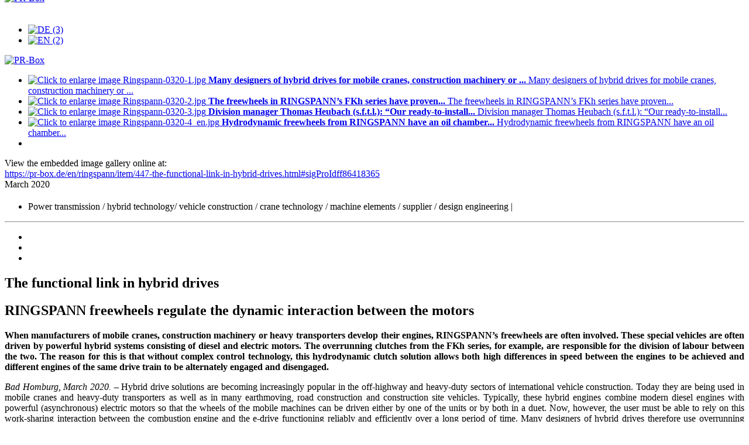

--- FILE ---
content_type: text/html; charset=utf-8
request_url: https://pr-box.de/en/ringspann/item/447-the-functional-link-in-hybrid-drives.html
body_size: 10744
content:
<!DOCTYPE HTML>
<html lang="en-gb" dir="ltr"  data-config='{"twitter":0,"plusone":0,"facebook":0,"style":"default"}'>

<head>
<meta http-equiv="X-UA-Compatible" content="IE=edge">
<meta name="viewport" content="width=device-width, initial-scale=1">
<meta charset="utf-8" />
	<base href="https://pr-box.de/en/ringspann/item/447-the-functional-link-in-hybrid-drives.html" />
	<meta name="keywords" content="Power transmission / hybrid technology/ vehicle construction / crane technology / machine elements / supplier / design engineering" />
	<meta name="robots" content="max-image-preview:large" />
	<meta name="twitter:card" content="summary" />
	<meta name="twitter:title" content="PR-Box - The functional link in hybrid drives" />
	<meta name="twitter:description" content="RINGSPANN freewheels regulate the dynamic interaction between the motors When manufacturers of mobile cranes, construction machinery or heavy transporters develop their engines, RINGSPANN’s freewheels..." />
	<meta name="description" content="RINGSPANN freewheels regulate the dynamic interaction between the motors When manufacturers of mobile cranes, construction machinery or heavy transpor..." />
	<meta name="generator" content="Joomla! - Open Source Content Management" />
	<title>PR-Box - The functional link in hybrid drives</title>
	<link href="/en/ringspann/item/447-the-functional-link-in-hybrid-drives.html" rel="canonical" />
	<link href="https://pr-box.de/en/component/search/?Itemid=183&amp;id=447:the-functional-link-in-hybrid-drives&amp;format=opensearch" rel="search" title="Search PR-Box" type="application/opensearchdescription+xml" />
	<link href="/templates/intensy/favicon.ico" rel="shortcut icon" type="image/vnd.microsoft.icon" />
	<link href="https://cdnjs.cloudflare.com/ajax/libs/magnific-popup.js/1.1.0/magnific-popup.min.css" rel="stylesheet" />
	<link href="https://cdnjs.cloudflare.com/ajax/libs/simple-line-icons/2.4.1/css/simple-line-icons.min.css" rel="stylesheet" />
	<link href="/templates/intensy/css/k2.css?v=2.11.20230505" rel="stylesheet" />
	<link href="/plugins/system/bdthemes_shortcodes/css/shortcode-ultimate.css" rel="stylesheet" />
	<link href="/plugins/system/bdthemes_shortcodes/css/font-awesome.min.css" rel="stylesheet" />
	<link href="https://pr-box.de/templates/intensy/css/shortcodes.css" rel="stylesheet" />
	<link href="/plugins/content/jw_sigpro/jw_sigpro/includes/js/jquery_fancybox/fancybox/jquery.fancybox.css?v=2.1.5" rel="stylesheet" />
	<link href="/plugins/content/jw_sigpro/jw_sigpro/includes/js/jquery_fancybox/fancybox/helpers/jquery.fancybox-buttons.css?v=2.1.5" rel="stylesheet" />
	<link href="/plugins/content/jw_sigpro/jw_sigpro/includes/js/jquery_fancybox/fancybox/helpers/jquery.fancybox-thumbs.css?v=2.1.5" rel="stylesheet" />
	<link href="/plugins/content/jw_sigpro/jw_sigpro/tmpl/Classic/css/template.css" rel="stylesheet" media="screen" />
	<link href="/plugins/content/jw_sigpro/jw_sigpro/includes/css/print.css" rel="stylesheet" media="print" />
	<link href="/plugins/system/jce/css/content.css?aa754b1f19c7df490be4b958cf085e7c" rel="stylesheet" />
	<link href="/plugins/system/jcemediabox/css/jcemediabox.min.css?0072da39200af2a5f0dbaf1a155242cd" rel="stylesheet" />
	<link href="https://pr-box.de/media/com_uniterevolution2/assets/rs-plugin/css/settings.css" rel="stylesheet" />
	<link href="https://pr-box.de/media/com_uniterevolution2/assets/rs-plugin/css/dynamic-captions.css" rel="stylesheet" />
	<link href="https://pr-box.de/media/com_uniterevolution2/assets/rs-plugin/css/static-captions.css" rel="stylesheet" />
	<link href="/modules/mod_bdthemes_logo/css/style.css" rel="stylesheet" />
	<link href="/plugins/system/bdthemes_shortcodes/shortcodes/divider/css/divider.css" rel="stylesheet" />
	<link href="/plugins/system/bdthemes_shortcodes/css/row-column.css" rel="stylesheet" />
	<link href="/plugins/system/bdthemes_shortcodes/shortcodes/button/css/button.css" rel="stylesheet" />
	<style>

                        /* K2 - Magnific Popup Overrides */
                        .mfp-iframe-holder {padding:10px;}
                        .mfp-iframe-holder .mfp-content {max-width:100%;width:100%;height:100%;}
                        .mfp-iframe-scaler iframe {background:#fff;padding:10px;box-sizing:border-box;box-shadow:none;}
                    #sud696d722f0bd0d.su-divider > span {font-size:16px;border-color:#EEEEEE;}
#sud696d722f0bd0d.su-divider i {color:#b5b5b5;height:16px;width:16px;padding:8px;}
#sud696d722f0bd0d.su-divider { width:100%;margin: 10px auto 10px auto;;text-align: center;}
#sud696d722f0bd0d.su-divider span:before, #sud696d722f0bd0d span:after { border-color: #EEEEEE;}
#sud696d722f0bd0d.su-icon-style-2 > span { background: #EEEEEE;border-radius: 50%;}a#subtn_696d722f0bdae { color: #FFFFFF; background-color: #E97203;-webkit-border-radius: 3px; border-radius: 3px;}
a#subtn_696d722f0bdae span { font-size: 13px;-webkit-border-radius: 3px; border-radius: 3px;line-height:20px;padding: 6px 16px;}
a#subtn_696d722f0bdae:hover { background-color: #f59337;}
a#subtn_696d722f0bdae i {font-size:13px; color:#FFFFFF}a#subtn_696d722f0bdf7 { color: #FFFFFF; background-color: #E97203;-webkit-border-radius: 3px; border-radius: 3px;}
a#subtn_696d722f0bdf7 span { font-size: 13px;-webkit-border-radius: 3px; border-radius: 3px;line-height:20px;padding: 6px 16px;}
a#subtn_696d722f0bdf7:hover { background-color: #f59337;}
a#subtn_696d722f0bdf7 i {font-size:13px; color:#FFFFFF}
	</style>
	<script type="application/json" class="joomla-script-options new">{"csrf.token":"cc033147cc140ca97258dcfc251adf7b","system.paths":{"root":"","base":""}}</script>
	<script src="/media/jui/js/jquery.min.js?0a4376e4b073fded90a1262ae00dae3d"></script>
	<script src="/media/jui/js/jquery-noconflict.js?0a4376e4b073fded90a1262ae00dae3d"></script>
	<script src="/media/jui/js/jquery-migrate.min.js?0a4376e4b073fded90a1262ae00dae3d"></script>
	<script src="https://cdnjs.cloudflare.com/ajax/libs/magnific-popup.js/1.1.0/jquery.magnific-popup.min.js"></script>
	<script src="/media/k2/assets/js/k2.frontend.js?v=2.11.20230505&sitepath=/"></script>
	<script src="/plugins/system/bdthemes_shortcodes/js/shortcode-ultimate.js"></script>
	<script src="/media/system/js/mootools-core.js?0a4376e4b073fded90a1262ae00dae3d"></script>
	<script src="/media/system/js/core.js?0a4376e4b073fded90a1262ae00dae3d"></script>
	<script src="/plugins/content/jw_sigpro/jw_sigpro/includes/js/jquery_fancybox/fancybox/lib/jquery.mousewheel-3.0.6.pack.js"></script>
	<script src="/plugins/content/jw_sigpro/jw_sigpro/includes/js/jquery_fancybox/fancybox/jquery.fancybox.pack.js?v=2.1.5"></script>
	<script src="/plugins/content/jw_sigpro/jw_sigpro/includes/js/jquery_fancybox/fancybox/helpers/jquery.fancybox-buttons.js?v=2.1.5"></script>
	<script src="/plugins/content/jw_sigpro/jw_sigpro/includes/js/jquery_fancybox/fancybox/helpers/jquery.fancybox-thumbs.js?v=2.1.5"></script>
	<script src="/plugins/content/jw_sigpro/jw_sigpro/includes/js/behaviour.js"></script>
	<script src="/templates/intensy/js/prettySocial.min.js"></script>
	<script src="/plugins/system/jcemediabox/js/jcemediabox.min.js?d67233ea942db0e502a9d3ca48545fb9"></script>
	<script src="https://pr-box.de/media/com_uniterevolution2/assets/rs-plugin/js/jquery.themepunch.tools.min.js"></script>
	<script src="https://pr-box.de/media/com_uniterevolution2/assets/rs-plugin/js/jquery.themepunch.revolution.min.js"></script>
	<script src="/media/jui/js/bootstrap.min.js?0a4376e4b073fded90a1262ae00dae3d"></script>
	<script src="/modules/mod_bdthemes_logo/js/retina.min.js"></script>
	<script>

		jQuery.noConflict();
		jQuery(function($) {
			$("a.fancybox-button").fancybox({
				//padding: 0,
				//fitToView	: false,
				helpers		: {
					title	: { type : 'inside' }, // options: over, inside, outside, float
					buttons	: {}
				},
				afterLoad : function() {
					this.title = '<b class="fancyboxCounter">Image ' + (this.index + 1) + ' of ' + this.group.length + '</b>' + (this.title ? this.title : '');
				}
			});
		});
	
	jQuery(document).ready(function($) {
		$('.prettySocial').prettySocial();
	});
	jQuery(document).ready(function(){WfMediabox.init({"base":"\/","theme":"standard","width":"","height":"","lightbox":0,"shadowbox":0,"icons":1,"overlay":1,"overlay_opacity":0.8000000000000000444089209850062616169452667236328125,"overlay_color":"#000000","transition_speed":500,"close":2,"scrolling":"fixed","labels":{"close":"Close","next":"Next","previous":"Previous","cancel":"Cancel","numbers":"{{numbers}}","numbers_count":"{{current}} of {{total}}","download":"Download"}});});
	</script>
	<script type="application/ld+json">

                {
                    "@context": "https://schema.org",
                    "@type": "Article",
                    "mainEntityOfPage": {
                        "@type": "WebPage",
                        "@id": "https://pr-box.de/en/ringspann/item/447-the-functional-link-in-hybrid-drives.html"
                    },
                    "url": "https://pr-box.de/en/ringspann/item/447-the-functional-link-in-hybrid-drives.html",
                    "headline": "PR-Box - The functional link in hybrid drives",
                    "datePublished": "2020-03-16 10:31:45",
                    "dateModified": "2020-03-16 10:38:36",
                    "author": {
                        "@type": "Person",
                        "name": "Kerstin Koch",
                        "url": "https://pr-box.de/en/ringspann/itemlist/user/417-kerstinkoch.html"
                    },
                    "publisher": {
                        "@type": "Organization",
                        "name": "PR-Box",
                        "url": "https://pr-box.de/",
                        "logo": {
                            "@type": "ImageObject",
                            "name": "PR-Box",
                            "width": "",
                            "height": "",
                            "url": "https://pr-box.de/"
                        }
                    },
                    "articleSection": "https://pr-box.de/en/ringspann.html",
                    "keywords": "Power transmission / hybrid technology/ vehicle construction / crane technology / machine elements / supplier / design engineering",
                    "description": "RINGSPANN freewheels regulate the dynamic interaction between the motors When manufacturers of mobile cranes, construction machinery or heavy transporters develop their engines, RINGSPANN’s freewheels are often involved. These special vehicles are often driven by powerful hybrid systems consisting of diesel and electric motors. The overrunning clutches from the FKh series, for example, are responsible for the division of labour between the two. The reason for this is that without complex control technology, this hydrodynamic clutch solution allows both high differences in speed between the engines to be achieved and different engines of the same drive train to be alternately engaged and disengaged.",
                    "articleBody": "RINGSPANN freewheels regulate the dynamic interaction between the motors When manufacturers of mobile cranes, construction machinery or heavy transporters develop their engines, RINGSPANN’s freewheels are often involved. These special vehicles are often driven by powerful hybrid systems consisting of diesel and electric motors. The overrunning clutches from the FKh series, for example, are responsible for the division of labour between the two. The reason for this is that without complex control technology, this hydrodynamic clutch solution allows both high differences in speed between the engines to be achieved and different engines of the same drive train to be alternately engaged and disengaged. Bad Homburg, March 2020. – Hybrid drive solutions are becoming increasingly popular in the off-highway and heavy-duty sectors of international vehicle construction. Today they are being used in mobile cranes and heavy-duty transporters as well as in many earthmoving, road construction and construction site vehicles. Typically, these hybrid engines combine modern diesel engines with powerful (asynchronous) electric motors so that the wheels of the mobile machines can be driven either by one of the units or by both in a duet. Now, however, the user must be able to rely on this work-sharing interaction between the combustion engine and the e-drive functioning reliably and efficiently over a long period of time. Many designers of hybrid drives therefore use overrunning clutches from RINGSPANN. The freewheels of the FKh series have particularly proven themselves as dynamic mediators between the rotating forces of the systems. “These ready-to-install complete freewheels for front-side bolted assembly often prove to be the ideal solution for the safe and simple management of high speeds in hybrid engines with a spatially optimised design. This is primarily due to their hydrodynamic sprag lift-off, which is ideally suited for changing between freewheeling and driving operation in multi-motor drives where the speeds are the same in both operating modes”, says Thomas Heubach, head of the freewheels division at RINGSPANN. Coupling and uncoupling without an external impulse The overrunning clutches of the FKh series from RINGSPANN are low-maintenance components with ball bearings that can be used to engage and disengage the various engines of hybrid drive systems. This type of freewheel can be used as a compact clutch between electric motors and combustion engines in joint (or parallel) drive trains. The clutch is engaged with torque transmission in driving mode of the freewheel, while disengagement with torque interruption is carried out in freewheeling operation. Both of these operations can be carried out without any addition control or regulating technology, because the functionality of an FKh overrunning clutch is based solely on mechanical and hydrodynamic principles. The freewheels are always installed between the two drive sources of the hybrid system in such a way that the drive in driving mode is carried out via the inner ring, while the outer freewheel ring overruns in freewheeling operation. Oil flow instead of centrifugal force The hydrodynamic principle is the great strength of this freewheel series from RINGSPANN and makes it so attractive for use in fast-rotating multi-motor engines. In contrast to freewheels where the sprags lift off solely due to the centrifugal forces acting during rotation, the sprag lift-off in hydrodynamic overrunning clutches is achieved by an oil flow. “For this reason, in an FKh freewheel, the speed in driving operation can be as high as the freewheeling speed in freewheeling operation”, stresses division manager Thomas Heubach, and explains what this means in practice: “This results in an almost unlimited service life of the sprags, which float on an oil film in overrunning operation and are thus separated from the inner raceway. The maintenance expenditure is minimal and is limited to an occasional oil change. These systems are therefore also extremely reliable and far superior to others in which no mechanical centrifugal lift-off can be used.” RINGSPANN supplies the overrunning clutches of the FKh series in six standard sizes, filled with oil and ready for installation, for nominal torques up to 14,000 Nm and with bores ranging from 35 mm to 95 mm. Sizes FKh 94 ATR and FKh 106 ATR are currently in healthy demand among manufacturers of hybrid engines for mobile cranes, construction machinery and heavy transporters. Division manager Thomas Heubach is also of the opinion “that hybrid drive technology still possesses great development potential in automotive engineering and is a growing future market for hydrodynamic overrunning clutches. Particularly because it allows solutions to be realised that do not require any electronics at all and is therefore very easy to maintain.” The entire freewheels range can be found in the company’s online shop at www.ringspann.de . ms 655 words with 5,230 characters (with spaces)Author: Mika Strandthaler, freelance specialist journalist, Darmstadt ((Infobox I)) Hybrid drives in shipbuildingHighly illustrative examples for the use of overrunning clutches in hybrid drive systems can also be found in shipbuilding. In large cargo and passenger ships, the use of overrunning clutches enables switching from diesel propulsion at sea to electric motor operation in port – quiet, slow, and environmentally friendly. While the diesel engine does the work, the electric drive can serve as a generator – in this case the freewheel couples the drive train together. But if the electric motor takes over and the diesel engine takes a break, the freewheel disengages the drive train. 84 words with 1,676 characters (with spaces) ((Infobox II) How the hydrodynamic sprag lift-off worksA hydrodynamic freewheel has an oil chamber with a pump, whose pitot tubes are connected with the inner ring of the freewheel. When the outer ring is rotating, a 360° oil flow forms in the oil chamber, into which the pitot tubes are immersed. As soon as the outer ring overruns the inner ring, the tubes pump the oil under pressure into the ring chamber. From here, it seeps out through the ring gap at high speed into the intermediate areas of the sprags. Depending on the relative speed between the outer and inner ring, the oil flow does not flow axially into the intermediate areas of the sprags, but at an angle. This creates a reaction force on the sprags. This reaction force overcomes the contact force of the sprag springs, and the sprags lift off from the inner ring. This kinematic is supported by the hydrodynamic lubrication wedge. If the relative speed between the outer and inner rings reduces, the lifting force also reduces. Before achieving synchronous running, the sprags are brought safely to rest on the inner ring and are ready to lock. This guarantees immediate torque transfer once the synchronous speed has been reached. The hydrodynamic sprag lift-off enables a virtually wear-free freewheeling operation. 161 words with 1,240 characters (with spaces)"
                }
                
	</script>

<link rel="apple-touch-icon-precomposed" href="/templates/intensy/apple_touch_icon.png">
<link rel="stylesheet" href="/templates/intensy/css/bootstrap.css">
<style ></style>
<link rel="stylesheet" href="/templates/intensy/css/theme.css">
<link rel="stylesheet" href="/templates/intensy/css/custom.css">
<script>
</script>
<script src="/templates/intensy/warp/vendor/uikit/js/uikit.js"></script>
<script src="/templates/intensy/warp/vendor/uikit/js/components/autocomplete.js"></script>
<script src="/templates/intensy/warp/vendor/uikit/js/components/search.js"></script>
<script src="/templates/intensy/warp/vendor/uikit/js/components/tooltip.js"></script>
<script src="/templates/intensy/warp/vendor/uikit/js/components/lightbox.js"></script>
<script src="/templates/intensy/warp/js/social.js"></script>
<script src="/templates/intensy/js/theme.js"></script>
</head>

<body class="tm-sidebar-b-right tm-sidebars-1 tm-noblog  header-default navbar-default layout-boxed headertype-default">
	
	<div class="layout-boxed-wrapper">
	
		
		<div class="header-top-wrapper">
			<div class="tm-header-wrapper">


	
							<div class="tm-headerbar uk-clearfix" >
				<div id="tmMainMenu" class="uk-container uk-container-center">
					<nav class="tm-navbar-full">
						<div class="uk-navbar">

															<div class="uk-visible-large">
									
<div class="logo-container">
			<a class="tm-logo" href="https://pr-box.de/" title="PR-Box" style="position:relative; top:-20px;">
			<img  style="" src="https://pr-box.de/images/logo-2015.png" alt="PR-Box" >
		</a>
	
	</div>								</div>
							
							
														<div class="uk-visible-large uk-navbar-flip">
								<ul class="uk-navbar-nav uk-hidden-small">
<li><a href="/de/"><img src="/images/de_de.gif" alt="DE (3)"/></a></li><li><a href="/en/"><img src="/images/en.gif" alt="EN (2)"/></a></li></ul>							</div>
							
														<div class="uk-hidden-large">
								<a href="#offcanvas" class="uk-navbar-toggle" data-uk-offcanvas></a>
							</div>
							
															<div class="uk-navbar-content uk-navbar-center uk-hidden-large tm-logo-small">
									
<div class="logo-container">
			<a class="tm-logo" href="https://pr-box.de/" title="PR-Box" style=" height:24px;">
			<img  class="auto-hw-logo"  style=" height:24px;" src="https://pr-box.de/images/logo-2015-small.jpg" alt="PR-Box" >
		</a>
	
	</div>								</div>
							
						</div>
					</nav>
				</div>
			</div>
			
		</div>



		</div>

		

					<div class="slider-wrapper" id="tmSlider">
				<div class="uk-container-center">
					<section class="tm-slider uk-grid" data-uk-grid-match="{target:'> div > .uk-panel'}" data-uk-grid-margin>
<div class="uk-width-1-1"><div class=""><div class="panel-content"><!-- START REVOLUTION SLIDER 4.6.8 fullwidth mode -->

<div id="rev_slider_15_1_wrapper" class="rev_slider_wrapper fullwidthbanner-container" style="margin:0px auto;background-color:#E9E9E9;padding:0px;margin-top:0px;margin-bottom:0px;max-height:300px;">
	<div id="rev_slider_15_1" class="rev_slider fullwidthabanner" style="display:none;max-height:300px;height:300px;">
<ul>	<!-- SLIDE  1-->
	<li data-transition="fade" data-slotamount="7" data-masterspeed="300"  data-saveperformance="off" >
		<!-- MAIN IMAGE -->
		<img src="https://pr-box.de/images/headers/martin.jpg"  alt="martin"  data-bgposition="center center" data-bgfit="cover" data-bgrepeat="no-repeat">
		<!-- LAYERS -->
	</li>
	<!-- SLIDE  2-->
	<li data-transition="random" data-slotamount="7" data-masterspeed="300"  data-saveperformance="off" >
		<!-- MAIN IMAGE -->
		<img src="https://pr-box.de/images/headers/kager.jpg"  alt="kager"  data-bgposition="center top" data-bgfit="cover" data-bgrepeat="no-repeat">
		<!-- LAYERS -->
	</li>
	<!-- SLIDE  3-->
	<li data-transition="fade" data-slotamount="7" data-masterspeed="300"  data-saveperformance="off" >
		<!-- MAIN IMAGE -->
		<img src="https://pr-box.de/images/headers/ringspann-2.jpg"  alt="ringspann-2"  data-bgposition="center center" data-bgfit="cover" data-bgrepeat="no-repeat">
		<!-- LAYERS -->
	</li>
	<!-- SLIDE  4-->
	<li data-transition="random" data-slotamount="7" data-masterspeed="300"  data-saveperformance="off" >
		<!-- MAIN IMAGE -->
		<img src="https://pr-box.de/images/headers/ringspann.jpg"  alt="ringspann"  data-bgposition="center top" data-bgfit="cover" data-bgrepeat="no-repeat">
		<!-- LAYERS -->
	</li>
	<!-- SLIDE  5-->
	<li data-transition="random" data-slotamount="7" data-masterspeed="300"  data-saveperformance="off" >
		<!-- MAIN IMAGE -->
		<img src="https://pr-box.de/images/headers/ruebsamen.jpg"  alt="ruebsamen"  data-bgposition="center top" data-bgfit="cover" data-bgrepeat="no-repeat">
		<!-- LAYERS -->
	</li>
	<!-- SLIDE  6-->
	<li data-transition="random" data-slotamount="7" data-masterspeed="300"  data-saveperformance="off" >
		<!-- MAIN IMAGE -->
		<img src="https://pr-box.de/images/headers/tartler.jpg"  alt="tartler"  data-bgposition="center top" data-bgfit="cover" data-bgrepeat="no-repeat">
		<!-- LAYERS -->
	</li>
	<!-- SLIDE  7-->
	<li data-transition="fade" data-slotamount="7" data-masterspeed="300"  data-saveperformance="off" >
		<!-- MAIN IMAGE -->
		<img src="https://pr-box.de/images/header3.jpg"  alt="header3"  data-bgposition="center center" data-bgfit="cover" data-bgrepeat="no-repeat">
		<!-- LAYERS -->
	</li>
	<!-- SLIDE  8-->
	<li data-transition="fade" data-slotamount="7" data-masterspeed="300"  data-saveperformance="off" >
		<!-- MAIN IMAGE -->
		<img src="https://pr-box.de/images/header4.jpg"  alt="header4"  data-bgposition="center center" data-bgfit="cover" data-bgrepeat="no-repeat">
		<!-- LAYERS -->
	</li>
	<!-- SLIDE  9-->
	<li data-transition="fade" data-slotamount="7" data-masterspeed="300"  data-saveperformance="off" >
		<!-- MAIN IMAGE -->
		<img src="https://pr-box.de/images/pr-box-slider-minitec-7.jpg"  alt="pr-box-slider-minitec-7"  data-bgposition="center center" data-bgfit="cover" data-bgrepeat="no-repeat">
		<!-- LAYERS -->
	</li>
	<!-- SLIDE  10-->
	<li data-transition="fade" data-slotamount="7" data-masterspeed="300"  data-saveperformance="off" >
		<!-- MAIN IMAGE -->
		<img src="https://pr-box.de/images/header5.jpg"  alt="header5"  data-bgposition="center center" data-bgfit="cover" data-bgrepeat="no-repeat">
		<!-- LAYERS -->
	</li>
	<!-- SLIDE  11-->
	<li data-transition="fade" data-slotamount="7" data-masterspeed="300"  data-saveperformance="off" >
		<!-- MAIN IMAGE -->
		<img src="https://pr-box.de/images/pr-box-slider-reifen.jpg"  alt="pr-box-slider-reifen"  data-bgposition="center center" data-bgfit="cover" data-bgrepeat="no-repeat">
		<!-- LAYERS -->
	</li>
	<!-- SLIDE  12-->
	<li data-transition="fade" data-slotamount="7" data-masterspeed="300"  data-saveperformance="off" >
		<!-- MAIN IMAGE -->
		<img src="https://pr-box.de/images/header6.jpg"  alt="header6"  data-bgposition="center center" data-bgfit="cover" data-bgrepeat="no-repeat">
		<!-- LAYERS -->
	</li>
	<!-- SLIDE  13-->
	<li data-transition="fade" data-slotamount="7" data-masterspeed="300"  data-saveperformance="off" >
		<!-- MAIN IMAGE -->
		<img src="https://pr-box.de/images/header9.jpg"  alt="header9"  data-bgposition="center center" data-bgfit="cover" data-bgrepeat="no-repeat">
		<!-- LAYERS -->
	</li>
	<!-- SLIDE  14-->
	<li data-transition="fade" data-slotamount="7" data-masterspeed="300"  data-saveperformance="off" >
		<!-- MAIN IMAGE -->
		<img src="https://pr-box.de/images/Header10.jpg"  alt="Header10"  data-bgposition="center center" data-bgfit="cover" data-bgrepeat="no-repeat">
		<!-- LAYERS -->
	</li>
	<!-- SLIDE  15-->
	<li data-transition="fade" data-slotamount="7" data-masterspeed="300"  data-saveperformance="off" >
		<!-- MAIN IMAGE -->
		<img src="https://pr-box.de/images/header11.jpg"  alt="header11"  data-bgposition="center center" data-bgfit="cover" data-bgrepeat="no-repeat">
		<!-- LAYERS -->
	</li>
	<!-- SLIDE  16-->
	<li data-transition="fade" data-slotamount="7" data-masterspeed="300"  data-saveperformance="off" >
		<!-- MAIN IMAGE -->
		<img src="https://pr-box.de/images/headers/bloecher-21.jpg"  alt="bloecher-21"  data-bgposition="center center" data-bgfit="cover" data-bgrepeat="no-repeat">
		<!-- LAYERS -->
	</li>
	<!-- SLIDE  17-->
	<li data-transition="fade" data-slotamount="7" data-masterspeed="300"  data-saveperformance="off" >
		<!-- MAIN IMAGE -->
		<img src="https://pr-box.de/images/headers/fkm-21.jpg"  alt="fkm-21"  data-bgposition="center center" data-bgfit="cover" data-bgrepeat="no-repeat">
		<!-- LAYERS -->
	</li>
	<!-- SLIDE  18-->
	<li data-transition="fade" data-slotamount="7" data-masterspeed="300"  data-saveperformance="off" >
		<!-- MAIN IMAGE -->
		<img src="https://pr-box.de/images/headers/ringspann-21.jpg"  alt="ringspann-21"  data-bgposition="center center" data-bgfit="cover" data-bgrepeat="no-repeat">
		<!-- LAYERS -->
	</li>
	<!-- SLIDE  19-->
	<li data-transition="fade" data-slotamount="7" data-masterspeed="300"  data-saveperformance="off" >
		<!-- MAIN IMAGE -->
		<img src="https://pr-box.de/images/headers/ringspann-21-2.jpg"  alt="ringspann-21-2"  data-bgposition="center center" data-bgfit="cover" data-bgrepeat="no-repeat">
		<!-- LAYERS -->
	</li>
	<!-- SLIDE  20-->
	<li data-transition="fade" data-slotamount="7" data-masterspeed="300"  data-saveperformance="off" >
		<!-- MAIN IMAGE -->
		<img src="https://pr-box.de/images/headers/ringspann-21-3.jpg"  alt="ringspann-21-3"  data-bgposition="center center" data-bgfit="cover" data-bgrepeat="no-repeat">
		<!-- LAYERS -->
	</li>
</ul>
<div class="tp-bannertimer"></div>	</div>
			
			<script type="text/javascript">

					
				/******************************************
					-	PREPARE PLACEHOLDER FOR SLIDER	-
				******************************************/
								
				 
						var setREVStartSize = function() {
							var	tpopt = new Object(); 
								tpopt.startwidth = 1170;
								tpopt.startheight = 300;
								tpopt.container = jQuery('#rev_slider_15_1');
								tpopt.fullScreen = "off";
								tpopt.forceFullWidth="off";

							tpopt.container.closest(".rev_slider_wrapper").css({height:tpopt.container.height()});tpopt.width=parseInt(tpopt.container.width(),0);tpopt.height=parseInt(tpopt.container.height(),0);tpopt.bw=tpopt.width/tpopt.startwidth;tpopt.bh=tpopt.height/tpopt.startheight;if(tpopt.bh>tpopt.bw)tpopt.bh=tpopt.bw;if(tpopt.bh<tpopt.bw)tpopt.bw=tpopt.bh;if(tpopt.bw<tpopt.bh)tpopt.bh=tpopt.bw;if(tpopt.bh>1){tpopt.bw=1;tpopt.bh=1}if(tpopt.bw>1){tpopt.bw=1;tpopt.bh=1}tpopt.height=Math.round(tpopt.startheight*(tpopt.width/tpopt.startwidth));if(tpopt.height>tpopt.startheight&&tpopt.autoHeight!="on")tpopt.height=tpopt.startheight;if(tpopt.fullScreen=="on"){tpopt.height=tpopt.bw*tpopt.startheight;var cow=tpopt.container.parent().width();var coh=jQuery(window).height();if(tpopt.fullScreenOffsetContainer!=undefined){try{var offcontainers=tpopt.fullScreenOffsetContainer.split(",");jQuery.each(offcontainers,function(e,t){coh=coh-jQuery(t).outerHeight(true);if(coh<tpopt.minFullScreenHeight)coh=tpopt.minFullScreenHeight})}catch(e){}}tpopt.container.parent().height(coh);tpopt.container.height(coh);tpopt.container.closest(".rev_slider_wrapper").height(coh);tpopt.container.closest(".forcefullwidth_wrapper_tp_banner").find(".tp-fullwidth-forcer").height(coh);tpopt.container.css({height:"100%"});tpopt.height=coh;}else{tpopt.container.height(tpopt.height);tpopt.container.closest(".rev_slider_wrapper").height(tpopt.height);tpopt.container.closest(".forcefullwidth_wrapper_tp_banner").find(".tp-fullwidth-forcer").height(tpopt.height);}
						};
						
						/* CALL PLACEHOLDER */
						setREVStartSize();
								
				
				var tpj=jQuery;				
				tpj.noConflict();				
				var revapi15;
				
				
				
				tpj(document).ready(function() {
				
					
								
				if(tpj('#rev_slider_15_1').revolution == undefined){
					revslider_showDoubleJqueryError('#rev_slider_15_1');
				}else{
				   revapi15 = tpj('#rev_slider_15_1').show().revolution(
					{
											
						dottedOverlay:"none",
						delay:9000,
						startwidth:1170,
						startheight:300,
						hideThumbs:200,
						
						thumbWidth:100,
						thumbHeight:50,
						thumbAmount:5,
													
						simplifyAll:"off",						
						navigationType:"none",
						navigationArrows:"solo",
						navigationStyle:"round",						
						touchenabled:"on",
						onHoverStop:"on",						
						nextSlideOnWindowFocus:"off",
						
						swipe_threshold: 0.7,
						swipe_min_touches: 1,
						drag_block_vertical: false,
																		
																		
						keyboardNavigation:"off",
						
						navigationHAlign:"center",
						navigationVAlign:"bottom",
						navigationHOffset:0,
						navigationVOffset:20,

						soloArrowLeftHalign:"left",
						soloArrowLeftValign:"center",
						soloArrowLeftHOffset:20,
						soloArrowLeftVOffset:0,

						soloArrowRightHalign:"right",
						soloArrowRightValign:"center",
						soloArrowRightHOffset:20,
						soloArrowRightVOffset:0,
								
						shadow:0,
						fullWidth:"on",
						fullScreen:"off",

												spinner:"spinner0",
																		
						stopLoop:"off",
						stopAfterLoops:-1,
						stopAtSlide:-1,

						shuffle:"off",
						
						autoHeight:"off",						
						forceFullWidth:"off",						
												
												
												
						hideThumbsOnMobile:"off",
						hideNavDelayOnMobile:1500,
						hideBulletsOnMobile:"off",
						hideArrowsOnMobile:"off",
						hideThumbsUnderResolution:0,
						
												hideSliderAtLimit:0,
						hideCaptionAtLimit:0,
						hideAllCaptionAtLilmit:0,
						startWithSlide:0,
						isJoomla: true
					});
					
					
					
									}					
				});	/*ready*/
									
			</script>
			</div>
<!-- END REVOLUTION SLIDER -->	</div></div></div>
</section>
				</div>
			</div>
		
		
		
		
		
				
		
		
			<div class="mainbody-wrapper" id="tmMainBody">
		<div class="uk-container uk-container-center">
			<div class="tm-middle uk-grid" data-uk-grid-match data-uk-grid-margin>

								<div class="tm-main uk-width-medium-3-4">

					
										<main class="tm-content">
						<div id="system-message-container">
</div>


<!-- Start K2 Item Layout -->
<span id="startOfPageId447"></span>

<div id="k2Container" class="itemView ItemBlog">

<div class="imagegalerie-kp">  		<!-- Item image gallery -->
        <a name="imagelink" id="imagelink"></a>	  <a name="itemImageGalleryAnchor" id="itemImageGalleryAnchor"></a>
     <div class="itemImageGallery">
		 		  

<!-- JoomlaWorks "Simple Image Gallery Pro" Plugin (v3.1.0) starts here -->

<ul id="sigProIdff86418365" class="sigProContainer sigProClassic">
		<li class="sigProThumb">
		<span class="sigProLinkOuterWrapper">
			<span class="sigProLinkWrapper">
				<a href="/media/k2/galleries/447/Ringspann-0320-1.jpg" class="sigProLink fancybox-button" style="width:180px;height:250px;" rel="fancybox-button[galleryff86418365]" title="Many designers of hybrid drives for mobile cranes, construction machinery or heavy transporters use RINGSPANN overrunning clutches as hydrodynamic clutches when realising hybrid drive systems. (Image: &copy;bannafarsai Fotolia)
&lt;br /&gt;&lt;a class=&quot;sigProDownloadLink&quot; href=&quot;/plugins/content/jw_sigpro/jw_sigpro/includes/download.php?file=media/k2/galleries/447/Ringspann-0320-1.jpg&quot; download&gt;Download this image&lt;/a&gt;" data-fresco-caption="Many designers of hybrid drives for mobile cranes, construction machinery or heavy transporters use RINGSPANN overrunning clutches as hydrodynamic clutches when realising hybrid drive systems. (Image: &copy;bannafarsai Fotolia)
&lt;br /&gt;&lt;a class=&quot;sigProDownloadLink&quot; href=&quot;/plugins/content/jw_sigpro/jw_sigpro/includes/download.php?file=media/k2/galleries/447/Ringspann-0320-1.jpg&quot; download&gt;Download this image&lt;/a&gt;" target="_blank">
										<img class="sigProImg" src="/plugins/content/jw_sigpro/jw_sigpro/includes/images/transparent.gif" alt="Click to enlarge image Ringspann-0320-1.jpg" title="Click to enlarge image Ringspann-0320-1.jpg" style="width:180px;height:250px;background-image:url('/cache/jw_sigpro/jwsigpro_cache_ff86418365_ringspann-0320-1.jpg');" />
															<span class="sigProPseudoCaption"><b>Many designers of hybrid drives for mobile cranes, construction machinery or ...</b></span>
					<span class="sigProCaption" title="Many designers of hybrid drives for mobile cranes, construction machinery or ...">Many designers of hybrid drives for mobile cranes, construction machinery or ...</span>
									</a>
			</span>
		</span>
	</li>
		<li class="sigProThumb">
		<span class="sigProLinkOuterWrapper">
			<span class="sigProLinkWrapper">
				<a href="/media/k2/galleries/447/Ringspann-0320-2.jpg" class="sigProLink fancybox-button" style="width:180px;height:250px;" rel="fancybox-button[galleryff86418365]" title="The freewheels in RINGSPANN&rsquo;s FKh series have proven themselves in hybrid drive solutions as dynamic mediators between the rotating forces of the systems. (image: RINGSPANN) 
&lt;br /&gt;&lt;a class=&quot;sigProDownloadLink&quot; href=&quot;/plugins/content/jw_sigpro/jw_sigpro/includes/download.php?file=media/k2/galleries/447/Ringspann-0320-2.jpg&quot; download&gt;Download this image&lt;/a&gt;" data-fresco-caption="The freewheels in RINGSPANN&rsquo;s FKh series have proven themselves in hybrid drive solutions as dynamic mediators between the rotating forces of the systems. (image: RINGSPANN) 
&lt;br /&gt;&lt;a class=&quot;sigProDownloadLink&quot; href=&quot;/plugins/content/jw_sigpro/jw_sigpro/includes/download.php?file=media/k2/galleries/447/Ringspann-0320-2.jpg&quot; download&gt;Download this image&lt;/a&gt;" target="_blank">
										<img class="sigProImg" src="/plugins/content/jw_sigpro/jw_sigpro/includes/images/transparent.gif" alt="Click to enlarge image Ringspann-0320-2.jpg" title="Click to enlarge image Ringspann-0320-2.jpg" style="width:180px;height:250px;background-image:url('/cache/jw_sigpro/jwsigpro_cache_ff86418365_ringspann-0320-2.jpg');" />
															<span class="sigProPseudoCaption"><b>The freewheels in RINGSPANN&rsquo;s FKh series have proven...</b></span>
					<span class="sigProCaption" title="The freewheels in RINGSPANN&rsquo;s FKh series have proven...">The freewheels in RINGSPANN&rsquo;s FKh series have proven...</span>
									</a>
			</span>
		</span>
	</li>
		<li class="sigProThumb">
		<span class="sigProLinkOuterWrapper">
			<span class="sigProLinkWrapper">
				<a href="/media/k2/galleries/447/Ringspann-0320-3.jpg" class="sigProLink fancybox-button" style="width:180px;height:250px;" rel="fancybox-button[galleryff86418365]" title="Division manager Thomas Heubach (s.f.t.l.): &ldquo;Our ready-to-install complete freewheels from the FKh series are often an ideal solution for safely and easily managing high speeds in hybrid engines with a spatially optimised design.&rdquo; Also in the picture (from left to right) are the freewheeling experts Sven Blecher (deputy head of the freewheel manufacturing team), Frank Steinbart (head of the freewheel manufacturing team) and Daniel M&ouml;ller (freewheel construction) from RINGSPANN.  (Image: RINGSPANN) 
&lt;br /&gt;&lt;a class=&quot;sigProDownloadLink&quot; href=&quot;/plugins/content/jw_sigpro/jw_sigpro/includes/download.php?file=media/k2/galleries/447/Ringspann-0320-3.jpg&quot; download&gt;Download this image&lt;/a&gt;" data-fresco-caption="Division manager Thomas Heubach (s.f.t.l.): &ldquo;Our ready-to-install complete freewheels from the FKh series are often an ideal solution for safely and easily managing high speeds in hybrid engines with a spatially optimised design.&rdquo; Also in the picture (from left to right) are the freewheeling experts Sven Blecher (deputy head of the freewheel manufacturing team), Frank Steinbart (head of the freewheel manufacturing team) and Daniel M&ouml;ller (freewheel construction) from RINGSPANN.  (Image: RINGSPANN) 
&lt;br /&gt;&lt;a class=&quot;sigProDownloadLink&quot; href=&quot;/plugins/content/jw_sigpro/jw_sigpro/includes/download.php?file=media/k2/galleries/447/Ringspann-0320-3.jpg&quot; download&gt;Download this image&lt;/a&gt;" target="_blank">
										<img class="sigProImg" src="/plugins/content/jw_sigpro/jw_sigpro/includes/images/transparent.gif" alt="Click to enlarge image Ringspann-0320-3.jpg" title="Click to enlarge image Ringspann-0320-3.jpg" style="width:180px;height:250px;background-image:url('/cache/jw_sigpro/jwsigpro_cache_ff86418365_ringspann-0320-3.jpg');" />
															<span class="sigProPseudoCaption"><b>Division manager Thomas Heubach (s.f.t.l.): &ldquo;Our ready-to-install...</b></span>
					<span class="sigProCaption" title="Division manager Thomas Heubach (s.f.t.l.): &ldquo;Our ready-to-install...">Division manager Thomas Heubach (s.f.t.l.): &ldquo;Our ready-to-install...</span>
									</a>
			</span>
		</span>
	</li>
		<li class="sigProThumb">
		<span class="sigProLinkOuterWrapper">
			<span class="sigProLinkWrapper">
				<a href="/media/k2/galleries/447/Ringspann-0320-4_en.jpg" class="sigProLink fancybox-button" style="width:180px;height:250px;" rel="fancybox-button[galleryff86418365]" title="Hydrodynamic freewheels from RINGSPANN have an oil chamber with a pump, whose pitot tubes are connected with the inner freewheel ring. As the outer ring rotates, an oil flow is created in the chamber, into which the pitot tubes are immersed. When the outer ring overruns the inner ring, the tubes pump the oil into the ring chamber. From here it seeps through the ring gap at high speed into the intermediate areas of the sprags. (Image: RINGSPANN)
&lt;br /&gt;&lt;a class=&quot;sigProDownloadLink&quot; href=&quot;/plugins/content/jw_sigpro/jw_sigpro/includes/download.php?file=media/k2/galleries/447/Ringspann-0320-4_en.jpg&quot; download&gt;Download this image&lt;/a&gt;" data-fresco-caption="Hydrodynamic freewheels from RINGSPANN have an oil chamber with a pump, whose pitot tubes are connected with the inner freewheel ring. As the outer ring rotates, an oil flow is created in the chamber, into which the pitot tubes are immersed. When the outer ring overruns the inner ring, the tubes pump the oil into the ring chamber. From here it seeps through the ring gap at high speed into the intermediate areas of the sprags. (Image: RINGSPANN)
&lt;br /&gt;&lt;a class=&quot;sigProDownloadLink&quot; href=&quot;/plugins/content/jw_sigpro/jw_sigpro/includes/download.php?file=media/k2/galleries/447/Ringspann-0320-4_en.jpg&quot; download&gt;Download this image&lt;/a&gt;" target="_blank">
										<img class="sigProImg" src="/plugins/content/jw_sigpro/jw_sigpro/includes/images/transparent.gif" alt="Click to enlarge image Ringspann-0320-4_en.jpg" title="Click to enlarge image Ringspann-0320-4_en.jpg" style="width:180px;height:250px;background-image:url('/cache/jw_sigpro/jwsigpro_cache_ff86418365_ringspann-0320-4_en.jpg');" />
															<span class="sigProPseudoCaption"><b>Hydrodynamic freewheels from RINGSPANN have an oil chamber...</b></span>
					<span class="sigProCaption" title="Hydrodynamic freewheels from RINGSPANN have an oil chamber...">Hydrodynamic freewheels from RINGSPANN have an oil chamber...</span>
									</a>
			</span>
		</span>
	</li>
		<li class="sigProClear">&nbsp;</li>
</ul>


<div class="sigProPrintMessage">
	View the embedded image gallery online at:
	<br />
	<a title="" href="https://pr-box.de/en/ringspann/item/447-the-functional-link-in-hybrid-drives.html#sigProIdff86418365">https://pr-box.de/en/ringspann/item/447-the-functional-link-in-hybrid-drives.html#sigProIdff86418365</a>
</div>

<!-- JoomlaWorks "Simple Image Gallery Pro" Plugin (v3.1.0) ends here -->


		</div>
		</div>

	<div class="blog-content-block">
			  	
		

		<!-- K2 Plugins: K2AfterDisplayTitle -->
	  	
			    <div class="itemToolbar">
	    	
		    
				<div class="date-kp" style="margin-bottom:20px;">
										<!-- Date created -->
												<span class="catItemDateCreated">				
							<!--<span class="blog-date">16</span>-->
							<span class="blog-date">March 2020</span>
						</span>
					
                </div>

			  			  <!-- Item tags -->
			  <div class="itemTagsBlock">				  
				  <ul class="itemTags">
				  	<!--<li><span class="uk-icon-tag"></span></li>-->
				    				    <li>Power transmission / hybrid technology/ vehicle construction / crane technology / machine elements / supplier / design engineering | </li>
				    				  </ul>
				  <div class="clr"></div>
			  </div>
			                <hr />

						  <!-- Item attachments -->
			  <div class="catItemAttachmentsBlock">
				  <!--<span>Download attachments:</span>-->
				  <ul class="catItemAttachments">
				    				    <li>
					    <a title="Ringspann-0320_Hybridantriebe_en.docx" href="/en/ringspann/item/download/761_0fcd180ef186cea73b2ce509f8cfc5d3.html">
					    	<i class="uk-icon-file-word-o"></i></a>
					    				    </li>
                    
				    				    <li>
					    <a title="Ringspann-0320_Hybridantriebe_en.pdf" href="/en/ringspann/item/download/762_febd3302d25c6db8d4701d2d07650375.html">
					    	<i class="uk-icon-file-pdf-o"></i></a>
					    				    </li>
                    
				    				    <li>
					    <a title="Ringspann-0320_ImagesandDocuments-Hybridantriebe_en.zip" href="/en/ringspann/item/download/763_be152aa4e42f81a2def60fd5b58ea451.html">
					    	<i class="uk-icon-file-zip-o"></i></a>
					    				    </li>
                    
				                        			    </ul>
			  </div>
			  		  	
  			

	  		
	    </div>
		        
        		<!-- Item title -->
			<h2 class="itemTitle">
			
		  	The functional link in hybrid drives
		  			</h2>
		
		<!-- Plugins: AfterDisplayTitle -->
	  		  	<div class="ItemText">

		  		  		  <!-- Item introtext -->
		  <div class="itemIntroText">
		  	<h2><strong>RINGSPANN freewheels regulate the dynamic interaction between the motors</strong></h2>
<p style="text-align: justify;"><strong>When manufacturers of mobile cranes, construction machinery or heavy transporters develop their engines, RINGSPANN’s freewheels are often involved. These special vehicles are often driven by powerful hybrid systems consisting of diesel and electric motors. The overrunning clutches from the FKh series, for example, are responsible for the division of labour between the two. The reason for this is that without complex control technology, this hydrodynamic clutch solution allows both high differences in speed between the engines to be achieved and different engines of the same drive train to be alternately engaged and disengaged.</strong></p>
		  </div>
		            
        
        
        
		  		  <!-- Item fulltext -->
		  <div class="itemFullText">
		  	
<p style="text-align: justify;"><em>Bad Homburg,</em><em> March 2020</em><em>. – </em>Hybrid drive solutions are becoming increasingly popular in the off-highway and heavy-duty sectors of international vehicle construction. Today they are being used in mobile cranes and heavy-duty transporters as well as in many earthmoving, road construction and construction site vehicles. Typically, these hybrid engines combine modern diesel engines with powerful (asynchronous) electric motors so that the wheels of the mobile machines can be driven either by one of the units or by both in a duet. Now, however, the user must be able to rely on this work-sharing interaction between the combustion engine and the e-drive functioning reliably and efficiently over a long period of time. Many designers of hybrid drives therefore use overrunning clutches from RINGSPANN. The freewheels of the FKh series have particularly proven themselves as dynamic mediators between the rotating forces of the systems. “These ready-to-install complete freewheels for front-side bolted assembly often prove to be the ideal solution for the safe and simple management of high speeds in hybrid engines with a spatially optimised design. This is primarily due to their hydrodynamic sprag lift-off, which is ideally suited for changing between freewheeling and driving operation in multi-motor drives where the speeds are the same in both operating modes”, says Thomas Heubach, head of the freewheels division at RINGSPANN.</p>
<p style="text-align: justify;"><strong>Coupling and uncoupling without an external impulse</strong></p>
<p style="text-align: justify;">The overrunning clutches of the FKh series from RINGSPANN are low-maintenance components with ball bearings that can be used to engage and disengage the various engines of hybrid drive systems. This type of freewheel can be used as a compact clutch between electric motors and combustion engines in joint (or parallel) drive trains. The clutch is engaged with torque transmission in driving mode of the freewheel, while disengagement with torque interruption is carried out in freewheeling operation. Both of these operations can be carried out without any addition control or regulating technology, because the functionality of an FKh overrunning clutch is based solely on mechanical and hydrodynamic principles. The freewheels are always installed between the two drive sources of the hybrid system in such a way that the drive in driving mode is carried out via the inner ring, while the outer freewheel ring overruns in freewheeling operation.</p>
<p style="text-align: justify;"><strong>Oil flow instead of centrifugal force</strong></p>
<p style="text-align: justify;">The hydrodynamic principle is the great strength of this freewheel series from RINGSPANN and makes it so attractive for use in fast-rotating multi-motor engines. In contrast to freewheels where the sprags lift off solely due to the centrifugal forces acting during rotation, the sprag lift-off in hydrodynamic overrunning clutches is achieved by an oil flow. “For this reason, in an FKh freewheel, the speed in driving operation can be as high as the freewheeling speed in freewheeling operation”, stresses division manager Thomas Heubach, and explains what this means in practice: “This results in an almost unlimited service life of the sprags, which float on an oil film in overrunning operation and are thus separated from the inner raceway. The maintenance expenditure is minimal and is limited to an occasional oil change. These systems are therefore also extremely reliable and far superior to others in which no mechanical centrifugal lift-off can be used.”</p>
<p style="text-align: justify;">RINGSPANN supplies the overrunning clutches of the FKh series in six standard sizes, filled with oil and ready for installation, for nominal torques up to 14,000 Nm and with bores ranging from 35 mm to 95 mm. Sizes FKh 94 ATR and FKh 106 ATR are currently in healthy demand among manufacturers of hybrid engines for mobile cranes, construction machinery and heavy transporters. Division manager Thomas Heubach is also of the opinion “that hybrid drive technology still possesses great development potential in automotive engineering and is a growing future market for hydrodynamic overrunning clutches. Particularly because it allows solutions to be realised that do not require any electronics at all and is therefore very easy to maintain.”</p>
<p style="text-align: justify;">The entire freewheels range can be found in the company’s online shop at <a href="http://www.ringspann.de">www.ringspann.de</a> . <em>ms</em></p>
<p style="text-align: justify;"><em>655 </em><em>words with </em><em>5,230 </em><em>characters (with spaces</em><em>)<br />Author: Mika Strandthaler, </em><em>freelance specialist journalist</em><em>, Darmstadt</em></p>
<p style="text-align: justify;"><em>((Infobox I))</em></p>
<p style="text-align: justify;"><em><strong>Hybrid drives in shipbuilding</strong></em><br /><em>Highly illustrative examples for the use of overrunning clutches in hybrid drive systems can also be found in shipbuilding. In large cargo and passenger ships, the use of overrunning clutches enables switching from diesel propulsion at sea to electric motor operation in port – quiet, slow, and environmentally friendly. While the diesel engine does the work, the electric drive can serve as a generator – in this case the freewheel couples the drive train together. But if the electric motor takes over and the diesel engine takes a break, the freewheel disengages the drive train.</em></p>
<p style="text-align: justify;"><em>84 words with 1,676 characters (with spaces)</em></p>
<p style="text-align: justify;"><em>((Infobox II)</em></p>
<p style="text-align: justify;"><em><strong>How the hydrodynamic sprag lift-off works</strong></em><br /><em>A hydrodynamic freewheel has an oil chamber with a pump, whose pitot tubes are connected with the inner ring of the freewheel. When the outer ring is rotating, a 360° oil flow forms in the oil chamber, into which the pitot tubes are immersed. As soon as the outer ring overruns the inner ring, the tubes pump the oil under pressure into the ring chamber. From here, it seeps out through the ring gap at high speed into the intermediate areas of the sprags. Depending on the relative speed between the outer and inner ring, the oil flow does not flow axially into the intermediate areas of the sprags, but at an angle. This creates a reaction force on the sprags. This reaction force overcomes the contact force of the sprag springs, and the sprags lift off from the inner ring. This kinematic is supported by the hydrodynamic lubrication wedge. If the relative speed between the outer and inner rings reduces, the lifting force also reduces. Before achieving synchronous running, the sprags are brought safely to rest on the inner ring and are ready to lock. This guarantees immediate torque transfer once the synchronous speed has been reached. The hydrodynamic sprag lift-off enables a virtually wear-free freewheeling operation.</em></p>
<p style="text-align: justify;"><em>161 words with 1,240 characters (with spaces)</em></p>
		  </div>
		  		  
			<div class="clr"></div>

		  
			
		  <!-- Plugins: AfterDisplayContent -->
		  
		  <!-- K2 Plugins: K2AfterDisplayContent -->
		  
		  <div class="clr"></div>
	  	</div>
	  	
		<div class="uk-grid item-Author-Latest-Related">
			
			
		  	
			<div class="clr"></div>

					</div>
        
       

			
              
		
			
	
	</div>
	 
     
	<div class="clr"></div>
</div>
<!-- End K2 Item Layout -->

<!-- JoomlaWorks "K2" (v2.11.20230505) | Learn more about K2 at https://getk2.org -->

					</main>
					
					
				</div>
				
	            	            	            	            	            <aside class="tm-sidebar-b uk-width-medium-1-4"><div class="uk-panel"><h3 class="uk-panel-title"><span class="uk-title-text"><span class="tfw">Contact</span> and company profile</span></h3><div class="panel-content">
	<p><img src="/images/Ringspann_web_transparent.png" alt="Ringspann web transparent" /></p>
<p>Innovative Power Transmission Components, Clamping Fixtures and Remote Control Systems</p>
<p class="kontaktinfo"><strong>Contact:</strong><br />Ringspann GmbH <br />Schaberweg 30-38<br />D-61348 Bad Homburg<br />Tel. +49 (0) 61 72/ 275-0<br />Fax +49 (0) 61 72/ 27 52 75<br />Email: <a href="mailto:info@ringspann.de">info@ringspann.de</a><br />Web:&nbsp;<a href="http://www.ringspann.com" target="_blank" rel="noopener">www.ringspann.com</a></p>
<p>&nbsp;</p>
<p><strong>Company profile:</strong></p>
<p>RINGSPANN was founded in 1944 and is headquartered in Bad Homburg near Frankfurt, Germany.&nbsp;The group has eleven production plants in Germany and abroad and employs worldwide more than 550 people in 23 companies.</p>
<p>RINGSPANN is a leading technology manufacturer in freewheels, brakes, shaft-hub-connections, overload clutches and couplings. It also leads in precision clamping fixtures and remote controls. RINGSPANN's service portfolio ranges from consultation and design and development, right through to the production of ready-to-install components. Customer training and aftersales support round off the RINGSPANN portfolio. RINGSPANN is considered a premium manufacturer in all product segments, and is international market leader in the area of freewheels.</p>
<p>&nbsp;</p>
<div id="sud696d722f0bd0d" class="su-divider su-divider-style-1 su-icon-style-1 su-divider-align-center">
            <span>
                <span class="divider-left"></span>
                   <i class="fa fa-chevron-down"></i>
                <span class="divider-right"></span>
            </span>
        </div>
<div id="surow696d722f0bd60" class="su-row su-clmms-yes"> <div id="sucol696d722f0bd78" class="su-column su-column-size-1-1 su-column-size-medium-1-1"><div class="su-column-inner"><div class="su-column-content"> <div class="su-button-center"><a id="subtn_696d722f0bdae" href="http://www.pr-box.de/images/stories/firmen/ringspann/Ringspann-Profil_2026_en.pdf" class="su-button su-button-style-default su-button-wide" target="_blank"><span><i class="fa fa-file-pdf-o"></i> Download PDF</span></a></div> <div class="su-button-center"><a id="subtn_696d722f0bdf7" href="http://www.pr-box.de/images/stories/firmen/ringspann/Ringspann-Profil_2026_en.docx" class="su-button su-button-style-default su-button-wide" target="_blank"><span><i class="fa fa-file-word-o"></i> Download DOC</span></a></div> </div></div></div> </div>
</div></div></aside>
	            	            
			</div>
		</div>
	</div>

		
		
					
		
					<div class="footer-wrapper">
				<div class="uk-container uk-container-center">
					<footer class="tm-footer">
						<div class="uk-grid">
							<div class="uk-width-large-1-2 uk-width-medium-1-1 footer-l">
								<div class="uk-panel"><div class="panel-content"><ul class="uk-subnav uk-subnav-line">
<li><a href="/en/">Home</a></li><li><a href="/en/contact-pr-box.html">Contact</a></li><li><a href="/en/legal-information.html">Legal Information</a></li><li><a href="/en/privacy.html">Privacy</a></li></ul></div></div>							</div>
							<div class="uk-width-large-1-2 uk-width-medium-1-1 footer-r">
								<div class=""><div class="panel-content">
	<p style="text-align: right;"><a href="http://www.guc.biz" target="_blank" rel="noopener">Graf &amp; Creative PR</a><br />Am Schwalbenrain 6<br />D-64380 Rossdorf</p></div></div>							</div>
						</div>
						
						
					</footer>

				</div>
			</div>
		
		
					<a class="tm-totop-scroller totop-hidden" data-uk-smooth-scroll href="#"></a>
		
					<div id="offcanvas" class="uk-offcanvas">
				<div class="uk-offcanvas-bar"><div class="uk-panel"><div class="panel-content">
<form id="search-428" class="uk-search" action="/en/ringspann.html" method="post" >
	<input class="uk-search-field" type="search" name="searchword" placeholder="search...">
	<input type="hidden" name="task"   value="search">
	<input type="hidden" name="option" value="com_search">
	<input type="hidden" name="Itemid" value="183">
</form></div></div>
</div>
			</div>
		
		
			</div>

</body>
</html>